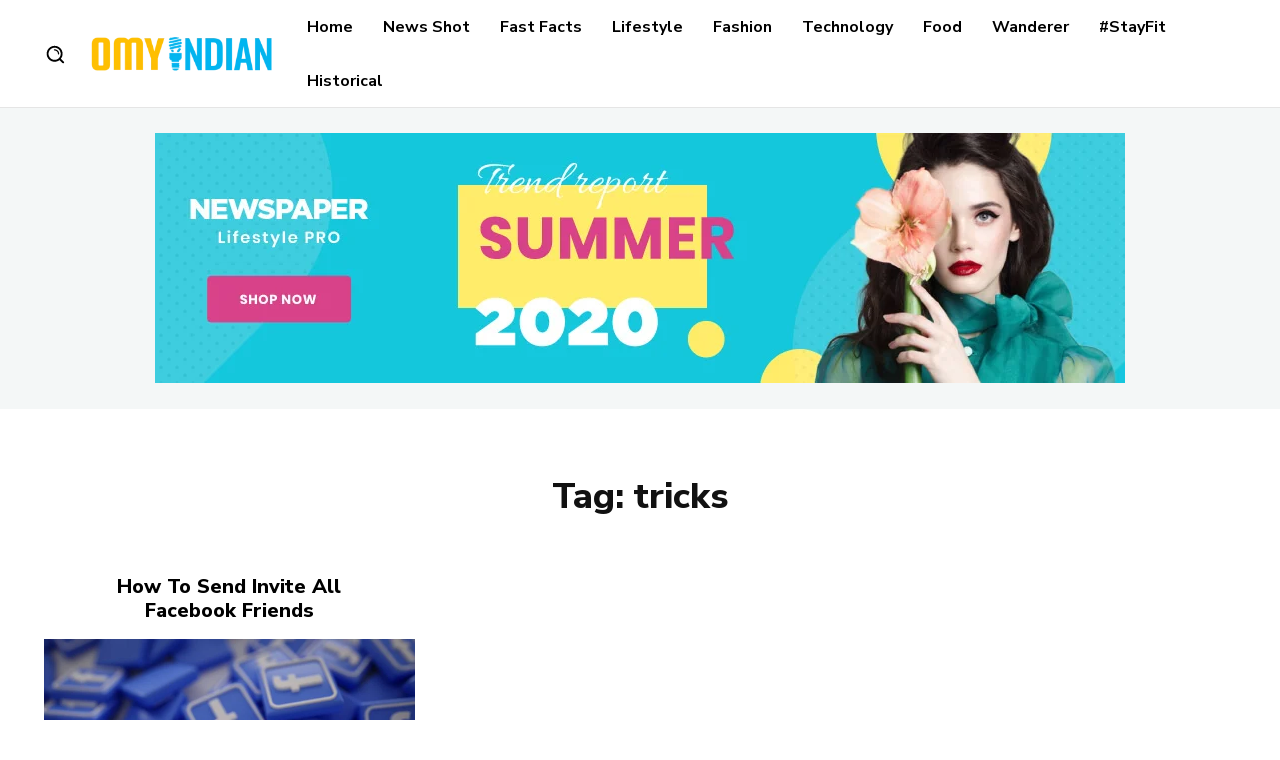

--- FILE ---
content_type: text/html; charset=utf-8
request_url: https://www.google.com/recaptcha/api2/aframe
body_size: 267
content:
<!DOCTYPE HTML><html><head><meta http-equiv="content-type" content="text/html; charset=UTF-8"></head><body><script nonce="p4cfJ8HvYes-Ro4-DTBkNQ">/** Anti-fraud and anti-abuse applications only. See google.com/recaptcha */ try{var clients={'sodar':'https://pagead2.googlesyndication.com/pagead/sodar?'};window.addEventListener("message",function(a){try{if(a.source===window.parent){var b=JSON.parse(a.data);var c=clients[b['id']];if(c){var d=document.createElement('img');d.src=c+b['params']+'&rc='+(localStorage.getItem("rc::a")?sessionStorage.getItem("rc::b"):"");window.document.body.appendChild(d);sessionStorage.setItem("rc::e",parseInt(sessionStorage.getItem("rc::e")||0)+1);localStorage.setItem("rc::h",'1769070054245');}}}catch(b){}});window.parent.postMessage("_grecaptcha_ready", "*");}catch(b){}</script></body></html>